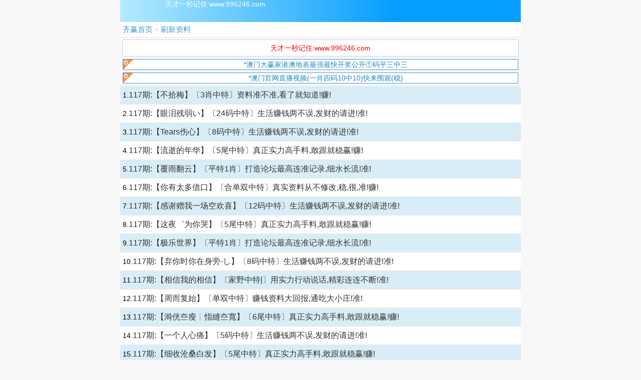

--- FILE ---
content_type: text/html; charset=utf-8
request_url: https://66992.top/tm_list.aspx?id=125
body_size: 1971
content:
<!DOCTYPE html>
<html>
<head>
    <meta name="viewport" content="width=device-width, initial-scale=1, minimum-scale=1, maximum-scale=1, user-scalable=no">
    <meta http-equiv="Content-Type" content="text/html; charset=utf-8" />
    <meta name="keywords" content="天下彩(996246.com)每期图文资讯,天下彩,天空彩票,旺角彩,二四六资料,246资料,天天好彩,惠泽彩,福彩网,综合挂牌,跑狗玄机图,解挂图,最快开奖直播,开奖记录,综合资料,幸运彩图,权威资料!">
    <meta name="description" content="天下彩(996246.com)每期图文资讯,天下彩,天空彩票,旺角彩,二四六资料,246资料,天天好彩,惠泽彩,福彩网,综合挂牌,跑狗玄机图,解挂图,最快开奖直播,开奖记录,综合资料,幸运彩图,权威资料!">
    <meta http-equiv="Pragma" content="no-cache">
    <meta http-equiv="Cache-Control" content="no-cache">
    <meta http-equiv="Expires" content="0">
    <title>【高手贴料】-齐赢网(996246.com)天下彩图文资讯,更多赢彩天下,旺角彩,二四六好彩,246zl,天空彩,每期图文资讯!</title>
    <link rel="stylesheet" href="/css/www/listall.css" />
    <script src="/js/jquery-1.11.2.min.js"></script>
    <script src="/js/common.js"></script>
</head>
<body class="category" style="max-width: 800px;margin: 0 auto;">

    <header class="tmemu head">
        <a class="nav-logo9" href="/"></a>天才一秒记住:www.996246.com
    </header>

    <div class="nav-dh ">
        <a href="/">齐赢首页</a> > <a href="javascript:location.reload();">刷新资料</a><i class='iconfont icon-shoucang3 collect' style='font-size: 20px;right: 15px;color: red;top: 4px;position: absolute;'></i>
    </div>

    <div class="div66"><font style="color:red">天才一秒记住:www.996246.com</font></div>


    <!--广告-->
    <a rel="nofollow" class="showpic" href="https://qewwly.lawrencealways.com/css/107733.html#tlw">*澳门大赢家港澳地表最强最快开奖公开①码平三中三</a>
    <a rel="nofollow" class="showpic" href="http://4.fxw123fxw10.xyz/#246">*澳门官网直播视频(一肖四码10中10)快来围观(稳)</a>

    <section class="ziliao-list">
        <ul id="ziliao">
            <li>1.<a href='tm_article.aspx?id=1817431&p=1&lid=125&Curl='>117期:【不拾梅】〔3肖中特〕资料准不准,看了就知道!赚!</a></li><li>2.<a href='tm_article.aspx?id=1817432&p=1&lid=125&Curl='>117期:【眼泪残弱い】〔24码中特〕生活赚钱两不误,发财的请进!准!</a></li><li>3.<a href='tm_article.aspx?id=1817433&p=1&lid=125&Curl='>117期:【Tears伤心】〔8码中特〕生活赚钱两不误,发财的请进!准!</a></li><li>4.<a href='tm_article.aspx?id=1817434&p=1&lid=125&Curl='>117期:【流逝的年华】〔5尾中特〕真正实力高手料,敢跟就稳赢!赚!</a></li><li>5.<a href='tm_article.aspx?id=1817435&p=1&lid=125&Curl='>117期:【覆雨翻云】〔平特1肖〕打造论坛最高连准记录,细水长流!准!</a></li><li>6.<a href='tm_article.aspx?id=1817436&p=1&lid=125&Curl='>117期:【你有太多借口】〔合单双中特〕真实资料从不修改,稳,很,准!赚!</a></li><li>7.<a href='tm_article.aspx?id=1817437&p=1&lid=125&Curl='>117期:【感谢赠我一场空欢喜】〔12码中特〕生活赚钱两不误,发财的请进!准!</a></li><li>8.<a href='tm_article.aspx?id=1817438&p=1&lid=125&Curl='>117期:【这夜゛为你哭】〔5尾中特〕真正实力高手料,敢跟就稳赢!赚!</a></li><li>9.<a href='tm_article.aspx?id=1817439&p=1&lid=125&Curl='>117期:【极乐世界】〔平特1肖〕打造论坛最高连准记录,细水长流!准!</a></li><li>10.<a href='tm_article.aspx?id=1817440&p=1&lid=125&Curl='>117期:【弃你时你在身旁-し】〔8码中特〕生活赚钱两不误,发财的请进!准!</a></li><li>11.<a href='tm_article.aspx?id=1817441&p=1&lid=125&Curl='>117期:【相信我的相信】〔家野中特|〕用实力行动说话,精彩连连不断!准!</a></li><li>12.<a href='tm_article.aspx?id=1817442&p=1&lid=125&Curl='>117期:【周而复始】〔单双中特〕赚钱资料大回报,通吃大小庄!准!</a></li><li>13.<a href='tm_article.aspx?id=1817443&p=1&lid=125&Curl='>117期:【溡侊夳瘦┊恉縫夳寬】〔6尾中特〕真正实力高手料,敢跟就稳赢!赚!</a></li><li>14.<a href='tm_article.aspx?id=1817444&p=1&lid=125&Curl='>117期:【一个人心痛】〔5码中特〕生活赚钱两不误,发财的请进!准!</a></li><li>15.<a href='tm_article.aspx?id=1817445&p=1&lid=125&Curl='>117期:【细收沧桑白发】〔5尾中特〕真正实力高手料,敢跟就稳赢!赚!</a></li><a href="tm_list.aspx?id=125&Curl=&page=2">[下页]</a><br/>共有40篇文章,当前1/3页<br/>
        </ul>
    </section>

    <!--广告-->
    <a rel="nofollow" class="showpic" href="https://mbm966001.com:9966/aj514.html">*[彩集团官网]港澳六合99倍注册送29元十年信誉保障</a>
    <a rel="nofollow" class="showpic" href="https://1325603.com/8hhkkc.html">*[1325彩票网]六合99倍赛车9.99倍送25-8888元</a>



    <div class="nav-dh ">
        <a href="/">返回网站首页</a>
    </div>


    <div class="footer">
        记好网址：996246.com <a href="ext:add_favorite"><b>收藏书签</b></a><br>
        本站由:<b>
            九九四四天下彩资料,资料大全<br>
            天下彩玄机图,齐赢免费资料,996246.com
        </b><br>
        承诺九九四四齐赢网每期文字资料最准最快<br>
    </div>

</body>
</html>

--- FILE ---
content_type: text/css
request_url: https://66992.top/css/www/listall.css
body_size: 18045
content:
.clear, .overflow {
    overflow: hidden
}

address, blockquote, body, dd, dl, dt, fieldset, form, h1, h2, h3, h4, h5, h6, html, input, legend, li, ol, p, pre, td, textarea, th, ul {
    margin: 0;
    padding: 0
}

html {
    font-size: 100px
}

.clear, .clearfix:after {
    clear: both;
    height: 0;
    font-size: 0
}

address, cite, em, i {
    font-style: normal
}

table {
    border-collapse: collapse;
    border-spacing: 0
}

fieldset, hr, iframe, img {
    border: 0
}

img {
    display: inline-block;
    border: none;
    vertical-align: middle;
    max-width: 100%
}

a, del, ins {
    text-decoration: none;
    color: #606060
}

li {
    list-style: none
}

body, input, select, textarea {
    font-family: "Open Sans",Arial,"Hiragino Sans GB","Microsoft YaHei",STHeiti,"WenQuanYi Micro Hei",SimSun,sans-serif;
    color: #050102
}

body {
    background-color: #f8f8f8;
    min-width: 320px
}

input[type=button], input[type=email], input[type=number], input[type=password], input[type=reset], input[type=search], input[type=submit], input[type=tel], input[type=text] {
    border: none;
    background: 0 0;
    outline: 0
}

.clearfix:after {
    content: ".";
    display: block;
    visibility: hidden
}

#wsjfdj, .clearfix:after, .icon-list ul, .nav-dh, .tk-show-title {
    overflow: hidden
}

.nav-dh, body {
    font-size: .14rem
}

.con-title, .nb, .rq-tnum, .wkjconpdd, .wsmnav, .wtcdt, .wtdtzr, .wxuanze {
    font-weight: 700
}

.allziliao li a, .icon-list a, .icon-list ul li, .list-box-free li, .list-box-friend li, .list-box-hktk li, .list-box-tuku li, .wnav ul li, .wtk-nav li {
    box-sizing: border-box
}

.con-img, .con-list ul li, .con-title {
    text-align: center
}

.nav-dh a, .smemu, .tmemu, .wnav ul li, .wnav ul li img {
    position: relative
}

.con-img img, .content p img, .tk-show-img img, table {
    max-width: 100%
}

.head, header {
    color: #fff;
    background: -webkit-gradient(linear,right top,left top,color-stop(32%,#069eff),to(#b3eaff));
    background: -webkit-linear-gradient(right,#069eff 32%,#b3eaff 100%);
    background: -o-linear-gradient(right,#069eff 32%,#b3eaff 100%);
    background: linear-gradient(to left,#069eff 32%,#b3eaff 100%);
}

.tmemu {
    height: 44px;
    padding-left: 90px
}

.nav-dh {
    position: relative;
    padding: .05rem;
    height: .2rem;
    line-height: .2rem;
    white-space: nowrap;
    background: #fff;
    border-bottom: 1px solid #e6e6e6;
    color: #ccc
}

    .nav-dh a {
        display: inline-block;
        color: #4195db;
        font-size: .17rem
    }

.con-title {
    font-size: .14rem;
    padding: .08rem .1rem;
    line-height: .2rem;
    border-bottom: 1px dotted #e6e6e6
}

.con-body {
    padding: .1rem;
    font-size: .14rem
}

.con-img {
    padding: .1rem 0;
    color: red
}

.wnav dl, .wnav dl dt a {
    color: #4195db
}

.con-list ul li {
    width: 50%;
    float: left;
    line-height: .4rem
}

.wnav dl, .wnav ul li {
    line-height: .3rem;
    text-align: center
}

.con-list ul li a {
    display: block;
    margin: .05rem;
    font-size: .16rem;
    border: .01rem solid #E6E6E6;
    background: #fff
}

#now-open, .con-list ul {
    margin-top: 5px
}

.wnav ul li, .wnav ul li a {
    font-size: .14rem
}

.wnav ul {
    width: 100%;
    height: .3rem;
    border-bottom: 1px solid #E2E2E2
}

    .wnav ul li img {
        float: right;
        margin-top: .2rem;
        width: .1rem;
        height: .1rem
    }

    .wnav ul li {
        float: left;
        width: 20%;
        height: .3rem;
        border-right: 1px solid #E2E2E2
    }

.wnavlist {
    /*background: url(../images/p-down.png) right 5% center no-repeat;*/
    background-size: .1rem 20%
}

.wnavsel {
    /*background: url(../images/p-up.png) right 5% center no-repeat;*/
    background-size: 12px
}

.zkxiaoshi {
    visibility: hidden
}

.wnav dl {
    font-size: .16rem
}

    .wnav dl dt {
        width: 25%;
        float: left
    }

.nav-ps {
    font-size: .12rem;
    padding: .03rem;
    color: #ad3a37;
    background: #FCC;
    text-align: center
}

.nav-ps-title, .sm-l {
    font-size: .14rem;
    font-weight: 700
}

.nav-ps-title {
    text-align: center;
    padding: .08rem .1rem;
    line-height: .2rem
}

.iselect-list, .sm-l, .sm-r {
    line-height: .3rem
}

#navts, .curdt {
    color: red
}

.bblue {
    background-color: #39b8f2
}

.bred {
    background-color: #fc3343
}

.bgreen {
    background-color: green
}

.smemu {
    min-height: .3rem;
    z-index: 888888;
    padding: .05rem 0;
    background: #fff
}

.sm-r {
    position: absolute;
    top: .05rem;
    right: 0;
    height: .3rem
}

.openlist, .tk-show-title, .wi-kj {
    position: relative
}

.sm-l {
    padding-left: .05rem;
    color: #4195db
}

.iselect, .iselect-close, .tianjia {
    display: inline-block;
    margin-right: .1rem;
    width: 1rem;
    font-size: .13rem;
    vertical-align: top;
    border-radius: .03rem;
    color: #fff;
    line-height: .3rem;
    text-align: center;
    position: relative
}

.iselect {
    /*background: url(../images/bt-1.png) right 50% no-repeat #4195db*/
}

.iselect-close, .tianjia {
    /*background: url(../images/bt-2.png) right 50% no-repeat #4195db*/
}

.iselect-list {
    margin-top: .05rem;
    font-size: .14rem;
    text-align: center
}

    .iselect-list li {
        width: 25%;
        float: left
    }

    .iselect-list span {
        display: block
    }

    .iselect-list a {
        font-size: .16rem;
        color: #4195db
    }

    .iselect-list .cur a {
        color: red
    }

.wkjcont ul {
    width: 100%;
    border-top: 1px solid #e2e2e2
}

    .wkjcont ul li {
        width: 100%;
        height: .5rem;
        border-bottom: 1px solid #e2e2e2;
        padding-top: .1rem;
        padding-bottom: .1rem
    }

.wkj-model, .wkj-xx ul {
    border-bottom: 1px solid #E2E2E2;
    border-top: 1px solid #E2E2E2
}

.wkjconl {
    float: left;
    margin-left: .05rem;
    width: 20%
}

.wkjconlp1 {
    font-size: .12rem;
    color: #999
}

.wkjconpdd {
    color: #4195db;
    font-size: .16rem
}

.wkjconr {
    float: right;
    font-size: .16rem;
    width: 75%
}

.wi-kj-cont, .wkj-model, .wkj-xx {
    width: 100%
}

.wi-kj {
    font-size: .14rem;
    margin: .1rem
}

    .wi-kj em, .wi-kj-next em {
        color: red
    }

    .wi-kj p {
        display: inline-block;
        float: right
    }

.wkj-model {
    margin: .1rem 0
}

.wkj-xx ul li {
    border: 0;
    font-size: .14rem;
    width: 30%;
    float: left;
    margin-left: .1rem;
    color: #ccc;
    height: .3rem
}

    .wkj-xx ul li span {
        color: #4195db
    }

.openlist {
    margin-top: .1rem
}

    .openlist ul, .wi-kj-cont ul, .wkjconr ul {
        border: 0
    }

        .wi-kj-cont ul li {
            height: .9rem
        }

        .openlist ul li, .wi-kj-cont ul li, .wkjconr ul li {
            float: left;
            width: 11%;
            color: #999;
            padding: .005rem;
            line-height: .33rem;
            margin-right: .002rem;
            font-size: .12rem;
            border: 0
        }

            .openlist ul li i, .wi-kj-cont ul li i, .wkjconr ul li i {
                display: block;
                font-size: .14rem;
                margin-left: .15rem
            }

            .openlist ul li p, .wi-kj-cont ul li p, .wkjconr ul li p {
                width: .22rem;
                height: .24rem;
                color: #000;
                text-align: center;
                border-radius: 50%;
                margin-left: .1rem
            }

#wkjjh {
    color: #999;
    font-size: .4rem;
    margin-top: .05rem
}

.xiaoshi {
    display: none
}

.xianshi {
    display: block
}

.nb, .tk-show-item li {
    display: inline-block
}

.wtk-nav li {
    float: left;
    width: 20%;
    height: .5rem;
    line-height: .5rem;
    text-align: center;
    font-size: .2rem;
    border: 1px solid #E2E2E2;
    border-left: 0
}

.wxuanze {
    background: #4195db;
    color: #fff
}

.wtk-nav {
    width: 100%;
    height: .3rem;
    margin-top: .2rem
}

.wtk-connav {
    width: 100%;
    height: .6rem;
    font-size: .16rem;
    line-height: .6rem;
    text-indent: .2rem
}

    .wtk-connav a {
        text-decoration: none;
        float: right;
        padding-right: .16rem
    }

.wgs-conlist li p, .wtk-conli li p {
    float: left;
    font-size: .12rem
}

.wgs-conlist li, .wtk-conli li {
    width: 100%;
    height: .4rem;
    border-top: 1px solid #e2e2e2;
    line-height: .4rem;
    text-indent: .2rem
}

    .wtk-conli li p {
        width: 45%
    }

.wtk-conlichange li:nth-child(even) {
    background-color: #b0d0fc
}

.wtk-conter {
    margin-top: .2rem;
    background-color: #fff
}

.wtcol {
    background-color: #f4f4f4;
    width: 100%;
    height: .2rem
}

#main {
    font-size: .2rem;
    width: 100%;
    height: 5rem
}

.tmcont ul li, .wgsdd ul li:nth-child(even), .wgsdd ul li:nth-child(odd) {
    border-right: 1px solid #005F3C;
    line-height: .4rem;
    font-size: .12rem;
    float: left;
    text-align: center
}

.tmcont ul, .tmcont ul li, .wgsdd ul, .wgsdd ul li:nth-child(even), .wgsdd ul li:nth-child(odd) {
    height: .4rem;
    box-sizing: border-box
}

.tmcont ul, .wgsdd ul {
    width: 100%;
    border-bottom: 1px solid #005F3C;
    border-left: 1px solid #005F3C
}

    .tmcont ul li {
        width: 25%
    }

    .wgsdd ul li:nth-child(odd) {
        width: 30%
    }

    .wgsdd ul li:nth-child(even) {
        width: 20%
    }

.tmcontdd {
    background-color: #009A61;
    color: #fff
}

.wsmnav {
    padding-left: 5px;
    font-size: .16rem;
    color: #00f;
    line-height: 30px
}

.wtk-show {
    background-color: #111
}

.tk-show-title {
    width: 100%;
    height: .8rem;
    line-height: .4rem
}

.tk-show-item {
    position: absolute;
    top: .2rem;
    left: 0;
    height: .8rem;
    white-space: nowrap;
    font-size: 0
}

    .tk-show-item li, .wtk-memu p {
        font-size: .14rem;
        width: .8rem;
        border-radius: 5px
    }

    .tk-show-item li {
        background: #333;
        color: #ccc;
        height: .4rem;
        margin: 0 .03rem;
        text-align: center
    }

.tk-show-img {
    margin: .11rem 0;
    text-align: center;
    position: relative
}

.tk-show-item .cur {
    background: #C71C60;
    color: #fff
}

.wtk-memu {
    position: relative;
    height: .44rem;
    padding-left: 1.3rem;
    text-align: right
}

    .footer, .wtcdt, .wtdtzr, .wtk-memu p {
        text-align: center
    }

    .wtk-memu p {
        height: .3rem;
        line-height: .3rem;
        margin: 0 .03rem;
        background-color: #AD3A37;
        color: #fff;
        float: right
    }

#wsjfdj, .wsjfdjout {
    width: 100%;
    height: 100%
}

.wsjfdjout {
    position: fixed;
    z-index: 2000;
    top: 0;
    left: 0;
    background: #222
}

.wsjfdjdt, .wtcdt {
    z-index: 99999;
    bottom: .1rem;
    background: #000
}

#wsjfdj {
    position: relative
}

.wsjfdjout .wsjfdjdt2 img {
    width: 15rem;
    height: 15rem;
    position: relative
}

#mask, .nav-logo, .wsjfdjdt, .wtcdt, .wtdtzr {
    position: absolute
}

.wsjfdjout .wsjfdjdt2 {
    position: absolute;
    top: 0;
    left: 0;
    width: 5rem;
    height: 5rem;
    border: 1px solid red
}

#mask {
    width: .2rem;
    height: .4rem;
    background-color: #000;
    opacity: .2;
    left: 0;
    top: 0
}

.wsjfdjdt {
    width: 1rem;
    height: .5rem;
    left: .1rem;
    border: 1px solid red
}

.loader, .nav-logo, .wtdtzr {
    left: 0;
    top: 0
}

.wsjfdjdt img {
    float: left;
    width: 100%;
    height: 100%
}

.wtcdt {
    width: .3rem;
    height: .2rem;
    font-size: .12rem;
    right: .1rem;
    color: #fff;
    padding: .1rem .15rem;
    border-radius: 5px;
    border: 1px solid red
}

.wtdtzr {
    width: 100%;
    height: 100%;
    font-size: .2rem;
    z-index: 4000;
    color: #fff;
    background: #222
}

    .wtdtzr p {
        margin-top: 45%
    }

.footer {
    padding: .1rem;
    color: #8d8d8e;
    font-size: .13rem;
    margin-top: .1rem
}

.form input, .form label {
    font-size: .14rem;
    line-height: .3rem
}

.footer b {
    color: #4195db
}

.wcolor p a {
    color: #fff
}

.wdllogo {
    width: 2rem;
    height: 2rem;
    margin: .5rem auto 0
}

    .wdllogo img, .wdlyhm {
        margin: 0 auto
    }

    .wdllogo img {
        width: 100%;
        height: 100%
    }

.form {
    padding-top: .2rem
}

    .form input, .form label, .form li {
        float: left
    }

#wlogin, #wlogin div {
    float: right
}

.form li {
    height: .3rem;
    padding-bottom: .3rem;
    width: 100%
}

.form label {
    height: .3rem;
    padding-right: .2rem;
    text-align: right;
    width: 25%
}

#wlogin div p, #wlogin span, .list-page, .list-page a, .nb, .rq-memu, .rq-nextq, .rq-show .lnb, .rq-show .ltxt, .rq-show-time .stime, .rq-table, .wforsub, footer {
    text-align: center
}

.form input {
    border: 1px solid #ccc;
    height: .3rem;
    padding: .07rem 0 .07rem .12rem;
    width: 60%
}

#wlogin div p, #wlogin span {
    border-radius: .05rem;
    height: .3rem;
    line-height: .3rem
}

.submit {
    width: 1.2rem
}

    .submit:disabled {
        background: #ccc;
        color: #666;
        cursor: not-allowed
    }

#wlogin div p a, .wforsub {
    color: #fff
}

#wlogin {
    width: 80%;
    margin: .3rem auto;
    padding-right: .3rem
}

    #wlogin span {
        font-size: .16rem
    }

    #wlogin div p {
        width: .6rem;
        color: #fff;
        font-size: .14rem
    }

        #wlogin div p:nth-child(1) {
            cursor: pointer;
            background-color: #f08200;
            float: left;
            margin-right: .1rem
        }

        #wlogin div p:nth-child(2) {
            cursor: pointer;
            background-color: #498e3d;
            float: right
        }

.wforsub {
    margin: 0 auto;
    font-size: .2rem;
    height: .3rem;
    line-height: .3rem;
    padding: .07rem 0 .07rem .12rem;
    width: 60%;
    background-color: #EA5B0C
}

footer {
    padding: .1rem;
    color: #8d8d8e;
    font-size: .13rem
}

    footer b {
        color: green
    }

.ziliao-list ul li:nth-child(odd) {
    background: #FFF
}

.nav-logo {
    width: 200px;
    height: 44px;
    background: url(logo.png) left top no-repeat;
    background-size: 200px 39px;
    margin-top: 2px;
    margin-left: 5px;
}

.gotop, .loader {
    position: fixed
}

.bb {
    /*background: url(../images/bs.png) no-repeat*/
}

.gb {
    /*background: url(../images/bs.png) -.23rem 0 no-repeat*/
}

.rb {
    /*background: url(../images/bs.png) -.46rem 0 no-repeat*/
}

.nb {
    width: .23rem;
    height: .23rem;
    color: #000;
    font-size: .11rem;
    background-size: .92rem;
    text-indent: -.03rem;
    line-height: .2rem
}

.gotop {
    width: .3rem;
    height: .3rem;
    right: 3%;
    bottom: 14%;
    z-index: 100;
    display: none;
    /*background: url(../images/top.png) 50% no-repeat;*/
    background-size: .3rem
}

.loader {
    width: 100%;
    height: 100%;
    z-index: 9999;
    /*background: url(../images/load.gif) 50% 50% no-repeat #f9f9f9*/
}

.rq-box, .rq-memu, .rq-show, .rq-table .rq-day {
    position: relative
}

.list-page {
    clear: both;
    width: 100%;
    padding: 10px 0
}

    .list-page a {
        padding: 5px;
        display: inline-block;
        border: 1px solid #CCC;
        border-radius: 10px;
        margin-right: 5px;
        min-width: 20px;
        font-size: 14px;
        margin-bottom: 5px;
        background-color: #fff
    }

.rq-box, table {
    font-size: .14rem
}

.list-page .this-page {
    color: #fff;
    background-color: #4195db
}

table {
    background-color: transparent;
    border-collapse: collapse;
    border-spacing: 0
}

.rq-box {
    margin: 5px
}

.rq-table {
    margin: 0;
    background: #fff;
    border: 0;
    width: 100%
}

    .rq-table td {
        border: 0
    }

    .rq-table .rq-day {
        border: 1px solid #D6D6D6;
        padding: 0
    }

.rq-tnum {
    line-height: 30px;
    display: block;
    width: 30px;
    height: 30px;
    margin: 0 auto;
    background-size: 30px
}

.icon-list a, .kj-history, .rq-show-left, .rq-show-time .stime {
    display: inline-block
}

.rq-tdnum {
    height: 18px;
    line-height: 18px;
    font-size: 12px;
    color: #aaa
}

.rq-memu {
    background: #005F3C;
    color: #e3e3e3;
    line-height: 40px;
    height: 40px
}

.ji, .rq-select, .rq-show, .rq-show .ltxt, .yi {
    color: #fff
}

.rq-select {
    background: #4195db;
    border: 0;
    font-size: .16rem
}

.icon-list, .kj {
    border-bottom: .01rem solid #E6E6E6
}

.rq-show {
    background: #60AFFF;
    padding: 10px 10px 10px 150px;
    height: 204px
}

.rq-show-left {
    width: 130px;
    position: absolute;
    top: 10px;
    left: 10px;
    border-right: 2px solid #94c9ff;
    height: 204px
}

.rq-show .lnb {
    width: 75px;
    height: 75px;
    line-height: 75px;
    font-weight: 400;
    font-size: 52px;
    margin: 5px auto;
    border-radius: 3px;
    background: #FB0;
    color: #fff;
    box-shadow: 1px 2px 5px rgba(0,0,0,.1),-1px 2px 5px rgba(0,0,0,.1)
}

.rq-nextq, .rq-show-time .stime {
    margin-top: 10px
}

.rq-show .rtxt {
    position: relative;
    line-height: 18px;
    padding-left: 20px;
    margin-bottom: 5px
}

.ji, .tj-line-bg, .yi {
    position: absolute;
    left: 0
}

.ji, .yi {
    font-style: normal;
    padding: 1px;
    background: red;
    margin-right: 3px;
    top: 0
}

.ji {
    background: #4195db
}

.rq-nextq {
    padding-top: 5px;
    border-top: 2px solid #94c9ff
}

    .rq-nextq .ntxt {
        color: green
    }

.rq-show-time .stime {
    font-style: normal;
    width: 20px;
    height: 20px;
    line-height: 20px;
    background: #4195db;
    border-radius: 5px;
    font-size: .14rem;
    color: #fff
}

.rq-show-time .md {
    font-style: normal;
    font-weight: 700;
    margin: 0 3px
}

.tj-line-box {
    color: #ccc;
    margin: 10px 0;
    padding: 3px 10px 3px 3px
}

.tj-line {
    position: relative;
    height: 30px;
    line-height: 30px
}

.tj-line-bg {
    top: 3px;
    height: 24px;
    line-height: 24px;
    width: 24px;
    background: #7CB5EC;
    z-index: 100;
    border-radius: 10px;
    text-align: right
}

.allziliao ul li, .icon-list ul li, .kj-num ul li, .kj-num ul li i, .list-box-free li, .list-box-friend li, .list-box-hktk, .pro-left, .showpic, .tj-line-nbs, .tj-line-num, .toggle-nav, h2 {
    text-align: center
}

.allziliao li a, .icon-list, .kj, .list-box {
    background-color: #fff
}

.tj-line-nbs, .tj-line-num {
    position: absolute;
    z-index: 200
}

.tj-line-bg .ln {
    margin-right: 5px;
    color: #000
}

.tj-line-nbs {
    top: 4px;
    left: 1px;
    height: 23px;
    line-height: 23px;
    padding: 0 5px;
    border-radius: 10px;
    background: #fff;
    color: #333
}

.tj-line-num {
    top: 3px;
    right: 5px;
    height: 24px;
    line-height: 24px
}

.fl {
    float: left
}

.fr {
    float: right
}

.icon-list {
    width: 100%;
    border-bottom: 1px solid #e6e6e6
}

.ziliao-list ul li, h2 {
    border-bottom: .01rem solid #E6E6E6
}

.icon-list ul {
    height: 100%;
    width: 100%
}

    .icon-list ul li {
        width: 25%;
        float: left;
        height: .75rem;
        font-size: .15rem;
        position: relative
    }

.kj-history {
    /*background: url(../images/p-right.png) 100% no-repeat;*/
    position: absolute;
    top: 10px;
    right: 1px;
    background-size: 10px;
    width: 6%;
    height: 30px
}

.icon-list a {
    width: 100%;
    padding-top: 52px
}

.toggle-nav {
    width: 100%;
    height: 20px
}

.toggle-nav-down, .toggle-nav-up {
    width: 22px;
    height: 20px;
    display: inline-block
}

.toggle-nav-down {
    /*background: url(../images/p-down.png) 50% no-repeat*/
}

.toggle-nav-up {
    /*background: url(../images/p-up.png) 50% no-repeat*/
}

.kj, .kj-num {
    margin-top: .1rem
}

.icon-list li a .icon-icon {
    background-size: 36px;
    font-size: .4rem;
    color: #005f3c;
    width: 36px;
    height: 36px;
    display: block;
    position: absolute;
    top: 10px;
    left: 50%;
    margin-left: -18px
}

.icon-txt {
    width: 100%;
    height: 20px;
    color: #000
}

.kj {
    padding: 10px;
    border-top: .01rem solid #E6E6E6
}

.clearfix:after {
    content: '';
    display: block;
    height: 0;
    clear: both
}

.kj-num ul li {
    width: 11%;
    float: left;
    color: #999;
    padding: .005rem;
    line-height: .33rem;
    margin-right: .002rem;
    font-size: .12rem
}

    .kj-num ul li span {
        display: block;
        width: .24rem;
        height: .24rem;
        color: #fff;
        border-radius: 50%;
        line-height: .24rem;
        margin-left: 45%;
        margin-bottom: .05rem
    }

.list-box-free li a, .list-box-hktk li a {
    color: #000;
    width: 100%
}

.list-box-free {
    width: 100%;
    height: 6.7rem
}

.list-box-hktk {
    border-top: 1px solid #E6E6E6;
    width: 100%;
    height: 65px
}

.kj-num ul li i {
    font-size: .14rem;
    margin-left: .1rem
}

.next-kj {
    border-top: 1px solid #c6c6c6;
    padding-top: 10px;
    margin-top: 10px;
    font-size: 12px;
    padding-left: 25px
}

.list-box {
    padding: .1rem .1rem .05rem;
    margin-top: .1rem
}

.list-box-free, .list-box-tuku {
    border-top: 1px solid #E6E6E6
}

.list-box-title {
    padding-left: .2rem
}

.list-box-tittle {
    height: .3rem;
    font-size: .15rem;
    font-weight: 700;
    padding-left: 25px
}

    .list-box-tittle span {
        height: .3rem;
        font-size: .14rem;
        font-weight: 400
    }

.list-box-free li, .list-box-hktk li {
    border-bottom: 1px solid #E6E6E6;
    width: 25%;
    float: left;
    font-size: .15rem;
    position: relative;
    line-height: .31rem
}

.list-box-tuku li {
    width: 32.3%
}

.allziliao li a, .next-con {
    border: .01rem solid #E6E6E6
}

.allziliao ul li {
    width: 50%;
    line-height: .4rem;
    float: left
}

.allziliao li a {
    color: #000;
    margin: .05rem;
    display: block
}

.img-con {
    display: inline-block;
    width: 1rem;
    height: 1rem;
    margin-top: .1rem
}

.rq-memu-left, .rq-memu-right {
    position: absolute;
    top: 0;
    width: 40px;
    height: 40px
}

.third-con {
    margin: .1rem;
    font-size: .14rem
}

    .third-con span {
        color: #005F3C
    }

/*.rq-cur-n {
    background: url(../icon/rq-cur-n.png) center no-repeat;
    background-size: 30px
}

.rq-cur-g {
    background: url(../icon/rq-cur-g.png) center no-repeat;
    background-size: 30px
}

.rq-kjday {
    background: url(../icon/rq-num-bg.png) center no-repeat;
    background-size: 30px
}

.rq-memu-left {
    left: 0;
    background: url(../images/bt-6.png) 4px 4px no-repeat
}

.rq-memu-right {
    right: 0;
    background: url(../images/bt-5.png) 2px 4px no-repeat
}*/

.ziliao-list ul li {
    display: block;
    line-height: .2rem;
    padding: .08rem .05rem;
    background-color: #fff
}

.content, .content ul li, .next-con, h2 {
    padding: .1rem
}

.ziliao-list ul li a {
    text-decoration: none;
    color: #333;
    font-size: .14rem
}

h2 {
    font-size: .16rem
}

.content {
    margin-top: .2rem
}

    .content p img {
        display: block;
        margin: 0 auto
    }

    .content p {
        margin-top: .1rem
    }

.next-con {
    background-color: #fff
}

    .next-con span {
        color: green
    }

.pro-2017 {
    padding: .1rem .05rem;
    color: #00f;
    font-weight: 700
}

.sx-12 > p {
    background-color: #4195db;
    padding: .05rem .1rem;
    color: #fff
}

.pro-bs > span, .pro-hds > span, .pro-left {
    display: block;
    background-color: #c71c60;
    color: #fff;
    border-radius: .1rem;
    width: .4rem
}

#now-open, #adlink p, .link li, .list-box-friend li {
    display: inline-block
}

.pro-box {
    padding: .08rem .05rem
}

.pro-left {
    float: left;
    height: .24rem;
    font-size: .14rem;
    line-height: .24rem
}

.pro-bs > span, .pro-hds > span {
    font-size: .16rem;
    text-align: center
}

.pro-bs {
    height: .48rem;
    width: .4rem;
    float: left
}

    .pro-bs > span {
        height: .24rem
    }

.pro-hds {
    height: .5rem;
    width: .4rem;
    float: left
}

    .pro-hds > span {
        height: .24rem
    }

.con-last {
    padding: .1rem;
    font-size: 14px
}

.list-box-friend li {
    width: 32%;
    line-height: .4rem;
    border-top: .01rem solid #E6E6E6;
    height: .4rem;
    overflow: hidden;
    white-space: nowrap
}

    .list-box-friend li a {
        color: #000
    }

#adlink, #adlink p a {
    color: #fff
}

/*.online-open {
    background: url(../images/online-open.png) no-repeat
}

.open-date {
    background: url(../images/open-date.png) no-repeat
}

.shengxiao {
    background: url(../images/shengxiao.png) no-repeat
}

.talk {
    background: url(../images/talk.png) no-repeat
}

.yilou {
    background: url(../images/yilou.png) no-repeat
}

.tongji {
    background: url(../images/tongji.png) no-repeat
}

.zoushi {
    background: url(../images/zoushi.png) no-repeat
}

.allyear-data {
    background: url(../images/allyear-data.png) no-repeat
}

.color-pic {
    background: url(../images/color-pic.png) no-repeat
}

.black-pic {
    background: url(../images/black-pic.png) no-repeat
}

.guapai {
    background: url(../images/guapai.png) no-repeat
}

.jiegua {
    background: url(../images/jiegua.png) no-repeat
}

.gongshi {
    background: url(../images/originpost.png) no-repeat
}

.index-tuku {
    background: url(../images/i-tk.png) no-repeat;
    background-size: 20px
}

.index-ziliao {
    background: url(../images/i-zl.png) no-repeat;
    background-size: 20px
}

.index-kj {
    background: url(../images/time.png) 5px 10px no-repeat;
    background-size: 15px
}*/

@keyframes up {
    0% {
        height: 155px
    }

    100% {
        height: 75px
    }
}

@-webkit-keyframes up {
    0% {
        height: 155px
    }

    100% {
        height: 75px
    }
}

@-moz-keyframes up {
    0% {
        height: 155px
    }

    100% {
        height: 75px
    }
}

@-ms-keyframes up {
    0% {
        height: 155px
    }

    100% {
        height: 75px
    }
}

@keyframes down {
    0% {
        height: 75px
    }

    100% {
        height: 155px
    }
}

@-webkit-keyframes down {
    0% {
        height: 75px
    }

    100% {
        height: 155px
    }
}

@-ms-keyframes down {
    0% {
        height: 75px
    }

    100% {
        height: 155px
    }
}

@-moz-keyframes down {
    0% {
        height: 75px
    }

    100% {
        height: 155px
    }
}

.moveUp {
    -webkit-animation-name: up;
    -webkit-animation-duration: .5s;
    -webkit-animation-iteration-count: 1;
    -webkit-animation-timing-function: ease-in-out;
    -webkit-animation-delay: 0;
    -webkit-animation-direction: alternate;
    -webkit-animation-fill-mode: forwards;
    -moz-animation-name: up;
    -moz-animation-duration: .5s;
    -moz-animation-iteration-count: 1;
    -moz-animation-timing-function: ease-in-out;
    -moz-animation-delay: 0;
    -moz-animation-direction: alternate;
    -moz-animation-fill-mode: forwards;
    -ms-animation-name: up;
    -ms-animation-duration: .5s;
    -ms-animation-iteration-count: 1;
    -ms-animation-timing-function: ease-in-out;
    -ms-animation-delay: 0;
    -ms-animation-direction: alternate;
    -ms-animation-fill-mode: forwards;
    animation-name: up;
    animation-duration: .5s;
    animation-iteration-count: 1;
    animation-timing-function: ease-in-out;
    animation-delay: 0;
    animation-direction: alternate;
    animation-fill-mode: forwards
}

.moveDown {
    -webkit-animation-name: down;
    -webkit-animation-duration: .5s;
    -webkit-animation-iteration-count: 1;
    -webkit-animation-timing-function: ease-in-out;
    -webkit-animation-delay: 0;
    -webkit-animation-direction: alternate;
    -webkit-animation-fill-mode: forwards;
    -moz-animation-name: down;
    -moz-animation-duration: .5s;
    -moz-animation-iteration-count: 1;
    -moz-animation-timing-function: ease-in-out;
    -moz-animation-delay: 0;
    -moz-animation-direction: alternate;
    -moz-animation-fill-mode: forwards;
    -ms-animation-name: down;
    -ms-animation-duration: .5s;
    -ms-animation-iteration-count: 1;
    -ms-animation-timing-function: ease-in-out;
    -ms-animation-delay: 0;
    -ms-animation-direction: alternate;
    -ms-animation-fill-mode: forwards;
    animation-name: down;
    animation-duration: .5s;
    animation-iteration-count: 1;
    animation-timing-function: ease-in-out;
    animation-delay: 0;
    animation-direction: alternate;
    animation-fill-mode: forwards
}

.details-content img {
    width: 90%;
    padding: 0 5%
}

@keyframes blink {
    0%,100% {
        opacity: 1
    }

    50% {
        opacity: 0
    }
}

@-webkit-keyframes blink {
    0%,100% {
        opacity: 1
    }

    50% {
        opacity: 0
    }
}

@-moz-keyframes blink {
    0%,100% {
        opacity: 1
    }

    50% {
        opacity: 0
    }
}

@-ms-keyframes blink {
    0%,100% {
        opacity: 1
    }

    50% {
        opacity: 0
    }
}

#now-open {
    opacity: 0;
    width: 5px;
    height: 5px;
    border-radius: 50%;
    background-color: red
}

.kj-new {
    margin-left: 5px
}

.opening {
    animation: blink .5s ease infinite;
    -webkit-animation: blink .5s ease infinite;
    -ms-animation: blink .5s ease infinite;
    -moz-animation: blink .5s ease infinite
}

.wb {
    /*background: url(../images/bs.png) -.69rem 0 no-repeat;*/
    background-size: .92rem
}

.addlinks {
    margin-bottom: .1rem
}

.showpic {
    font-size: 14px;
    color: #2088BB;
    border: 1px solid #4195DB;
    display: block;
    text-indent: 20px;
    line-height: 20px;
    background: url(add_sj.png) left top no-repeat #fff;
    background-size: 20px;
    margin: 5px .05rem
}

#adlink span {
    font-weight: 1000;
    margin: 0 .05rem
}

#adlink {
    width: 100%;
    background: #66B3FF;
    font-size: 0;
    height: .3rem;
    margin-bottom: .05rem
}

    #adlink p {
        width: 50%;
        display: inline-block;
        font-size: .14rem;
        height: .2rem;
        line-height: .3rem
    }

.link li {
    padding-right: .05rem;
    height: .15rem
}

    .link li:last-child {
        border: none
    }

.showpic-1 {
    text-align: center;
    font-size: 12px;
    color: #da5504;
    border: 1px solid #f7c2a0;
    display: block;
    margin-top: 5px;
    margin-bottom: 5px;
    text-indent: 20px;
    line-height: 30px;
    background: #fff url(add_sj.png) left top no-repeat;
    margin-left: .05rem;
    margin-right: .05rem;
    background-size: 20px;
}

.clear, .overflow {
    overflow: hidden
}

address, blockquote, body, dd, dl, dt, fieldset, form, h1, h2, h3, h4, h5, h6, html, input, legend, li, ol, p, pre, td, textarea, th, ul {
    margin: 0;
    padding: 0
}

html {
    font-size: 100px
}

.clear, .clearfix:after {
    clear: both;
    height: 0;
    font-size: 0
}

address, cite, em, i {
    font-style: normal
}

table {
    border-collapse: collapse;
    border-spacing: 0
}

fieldset, hr, iframe, img {
    border: 0
}

img {
    display: inline-block;
    border: none;
    vertical-align: middle;
    max-width: 100%
}

a, del, ins {
    text-decoration: none;
    color: #606060
}

li {
    list-style: none
}

body, input, select, textarea {
    font-family: "Open Sans",Arial,"Hiragino Sans GB","Microsoft YaHei",STHeiti,"WenQuanYi Micro Hei",SimSun,sans-serif;
    color: #050102
}

body {
    background-color: #f8f8f8;
    min-width: 320px
}

input[type=button], input[type=email], input[type=number], input[type=password], input[type=reset], input[type=search], input[type=submit], input[type=tel], input[type=text] {
    border: none;
    background: 0 0;
    outline: 0
}

.clearfix:after {
    content: ".";
    display: block;
    visibility: hidden
}

#wsjfdj, .clearfix:after, .icon-list ul, .nav-dh, .tk-show-title {
    overflow: hidden
}

.nav-dh, body {
    font-size: .14rem
}

.con-title, .nb, .rq-tnum, .wkjconpdd, .wsmnav, .wtcdt, .wtdtzr, .wxuanze {
    font-weight: 700
}

.allziliao li a, .icon-list a, .icon-list ul li, .list-box-free li, .list-box-friend li, .list-box-hktk li, .list-box-tuku li, .wnav ul li, .wtk-nav li {
    box-sizing: border-box
}

.con-img, .con-list ul li, .con-title {
    text-align: center
}

.nav-dh a, .smemu, .tmemu, .wnav ul li, .wnav ul li img {
    position: relative
}

.con-img img, .content p img, .tk-show-img img, table {
    max-width: 100%
}

.head, header {
    background-color: #4195db;
    color: #fff
}

.tmemu {
    height: 44px;
    padding-left: 90px
}

.nav-dh {
    padding: .05rem;
    height: .2rem;
    line-height: .2rem;
    white-space: nowrap;
    background: #fff;
    border-bottom: 1px solid #e6e6e6;
    color: #ccc
}

    .nav-dh a {
        display: inline-block;
        color: #4195db;
        font-size: .15rem
    }

.con-title {
    font-size: .14rem;
    padding: .08rem .1rem;
    line-height: .2rem;
    border-bottom: 1px dotted #e6e6e6
}

.con-body {
    padding: .1rem;
    font-size: .14rem
}

.con-img {
    padding: .1rem 0;
    color: red
}

.wnav dl, .wnav dl dt a {
    color: #4195db
}

.con-list ul li {
    width: 50%;
    float: left;
    line-height: .4rem
}

.wnav dl, .wnav ul li {
    line-height: .3rem;
    text-align: center
}

.con-list ul li a {
    display: block;
    margin: .05rem;
    font-size: .16rem;
    border: .01rem solid #E6E6E6;
    background: #fff
}

#now-open, .con-list ul {
    margin-top: 5px
}

.wnav ul li, .wnav ul li a {
    font-size: .14rem
}

.wnav ul {
    width: 100%;
    height: .3rem;
    border-bottom: 1px solid #E2E2E2
}

    .wnav ul li img {
        float: right;
        margin-top: .2rem;
        width: .1rem;
        height: .1rem
    }

    .wnav ul li {
        float: left;
        width: 20%;
        height: .3rem;
        border-right: 1px solid #E2E2E2
    }


.wnavsel {
    /* background: url(../img/p-up.png) right 5% center no-repeat;*/
    background-size: 12px
}

.zkxiaoshi {
    visibility: hidden
}

.wnav dl {
    font-size: .16rem
}

    .wnav dl dt {
        width: 25%;
        float: left
    }

.nav-ps {
    font-size: .12rem;
    padding: .03rem;
    color: #ad3a37;
    background: #FCC;
    text-align: center
}

.nav-ps-title, .sm-l {
    font-size: .14rem;
    font-weight: 700
}

.nav-ps-title {
    text-align: center;
    padding: .08rem .1rem;
    line-height: .2rem
}

.iselect-list, .sm-l, .sm-r {
    line-height: .3rem
}

#navts, .curdt {
    color: red
}

.bblue {
    background-color: #39b8f2
}

.bred {
    background-color: #fc3343
}

.bgreen {
    background-color: green
}

.smemu {
    min-height: .3rem;
    z-index: 888888;
    padding: .05rem 0;
    background: #fff
}

.sm-r {
    position: absolute;
    top: .05rem;
    right: 0;
    height: .3rem
}

.openlist, .tk-show-title, .wi-kj {
    position: relative
}

.sm-l {
    padding-left: .05rem;
    color: #4195db
}

.iselect, .iselect-close, .tianjia {
    display: inline-block;
    margin-right: .1rem;
    width: 1rem;
    font-size: .13rem;
    vertical-align: top;
    border-radius: .03rem;
    color: #fff;
    line-height: .3rem;
    text-align: center;
    position: relative
}

.iselect {
    /*background: url(../img/bt-1.png) right 50% no-repeat #4195db*/
}

.iselect-close, .tianjia {
    /*background: url(../img/bt-2.png) right 50% no-repeat #4195db*/
}

.iselect-list {
    margin-top: .05rem;
    font-size: .14rem;
    text-align: center
}

    .iselect-list li {
        width: 25%;
        float: left
    }

    .iselect-list span {
        display: block
    }

    .iselect-list a {
        font-size: .16rem;
        color: #4195db
    }

    .iselect-list .cur a {
        color: red
    }

.wkjcont ul {
    width: 100%;
    border-top: 1px solid #e2e2e2
}

    .wkjcont ul li {
        width: 100%;
        height: .5rem;
        border-bottom: 1px solid #e2e2e2;
        padding-top: .1rem;
        padding-bottom: .1rem
    }

.wkj-model, .wkj-xx ul {
    border-bottom: 1px solid #E2E2E2;
    border-top: 1px solid #E2E2E2
}

.wkjconl {
    float: left;
    margin-left: .05rem;
    width: 20%
}

.wkjconlp1 {
    font-size: .12rem;
    color: #999
}

.wkjconpdd {
    color: #4195db;
    font-size: .16rem
}

.wkjconr {
    float: right;
    font-size: .16rem;
    width: 75%
}

.wi-kj-cont, .wkj-model, .wkj-xx {
    width: 100%
}

.wi-kj {
    font-size: .14rem;
    margin: .1rem
}

    .wi-kj em, .wi-kj-next em {
        color: red
    }

    .wi-kj p {
        display: inline-block;
        float: right
    }

.wkj-model {
    margin: .1rem 0
}

.wkj-xx ul li {
    border: 0;
    font-size: .14rem;
    width: 30%;
    float: left;
    margin-left: .1rem;
    color: #ccc;
    height: .3rem
}

    .wkj-xx ul li span {
        color: #4195db
    }

.openlist {
    margin-top: .1rem
}

    .openlist ul, .wi-kj-cont ul, .wkjconr ul {
        border: 0
    }

        .wi-kj-cont ul li {
            height: .9rem
        }

        .openlist ul li, .wi-kj-cont ul li, .wkjconr ul li {
            float: left;
            width: 11%;
            color: #999;
            padding: .005rem;
            line-height: .33rem;
            margin-right: .002rem;
            font-size: .12rem;
            border: 0
        }

            .openlist ul li i, .wi-kj-cont ul li i, .wkjconr ul li i {
                display: block;
                font-size: .14rem;
                margin-left: .15rem
            }

            .openlist ul li p, .wi-kj-cont ul li p, .wkjconr ul li p {
                width: .22rem;
                height: .24rem;
                color: #000;
                text-align: center;
                border-radius: 50%;
                margin-left: .1rem
            }

#wkjjh {
    color: #999;
    font-size: .4rem;
    margin-top: .05rem
}

.xiaoshi {
    display: none
}

.xianshi {
    display: block
}

.nb, .tk-show-item li {
    display: inline-block
}

.wtk-nav li {
    float: left;
    width: 20%;
    height: .5rem;
    line-height: .5rem;
    text-align: center;
    font-size: .2rem;
    border: 1px solid #E2E2E2;
    border-left: 0
}

.wxuanze {
    background: #4195db;
    color: #fff
}

.wtk-nav {
    width: 100%;
    height: .3rem;
    margin-top: .2rem
}

.wtk-connav {
    width: 100%;
    height: .6rem;
    font-size: .16rem;
    line-height: .6rem;
    text-indent: .2rem
}

    .wtk-connav a {
        text-decoration: none;
        float: right;
        padding-right: .16rem
    }

.wgs-conlist li p, .wtk-conli li p {
    float: left;
    font-size: .12rem
}

.wgs-conlist li, .wtk-conli li {
    width: 100%;
    height: .4rem;
    border-top: 1px solid #e2e2e2;
    line-height: .4rem;
    text-indent: .2rem
}

    .wtk-conli li p {
        width: 45%
    }

.wtk-conlichange li:nth-child(even) {
    background-color: #b0d0fc
}

.wtk-conter {
    margin-top: .2rem;
    background-color: #fff
}

.wtcol {
    background-color: #f4f4f4;
    width: 100%;
    height: .2rem
}

#main {
    font-size: .2rem;
    width: 100%;
    height: 5rem
}

.tmcont ul li, .wgsdd ul li:nth-child(even), .wgsdd ul li:nth-child(odd) {
    border-right: 1px solid #005F3C;
    line-height: .4rem;
    font-size: .12rem;
    float: left;
    text-align: center
}

.tmcont ul, .tmcont ul li, .wgsdd ul, .wgsdd ul li:nth-child(even), .wgsdd ul li:nth-child(odd) {
    height: .4rem;
    box-sizing: border-box
}

.tmcont ul, .wgsdd ul {
    width: 100%;
    border-bottom: 1px solid #005F3C;
    border-left: 1px solid #005F3C
}

    .tmcont ul li {
        width: 25%
    }

    .wgsdd ul li:nth-child(odd) {
        width: 30%
    }

    .wgsdd ul li:nth-child(even) {
        width: 20%
    }

.tmcontdd {
    background-color: #009A61;
    color: #fff
}

.wsmnav {
    padding-left: 5px;
    font-size: .16rem;
    color: #00f;
    line-height: 30px
}

.wtk-show {
    background-color: #111
}

.tk-show-title {
    width: 100%;
    height: .8rem;
    line-height: .4rem
}

.tk-show-item {
    position: absolute;
    top: .2rem;
    left: 0;
    height: .8rem;
    white-space: nowrap;
    font-size: 0
}

    .tk-show-item li, .wtk-memu p {
        font-size: .14rem;
        width: .8rem;
        border-radius: 5px
    }

    .tk-show-item li {
        background: #333;
        color: #ccc;
        height: .4rem;
        margin: 0 .03rem;
        text-align: center
    }

.tk-show-img {
    margin: .11rem 0;
    text-align: center;
    position: relative
}

.tk-show-item .cur {
    background: #C71C60;
    color: #fff
}

.wtk-memu {
    position: relative;
    height: .44rem;
    padding-left: 1.3rem;
    text-align: right
}

    .footer, .wtcdt, .wtdtzr, .wtk-memu p {
        text-align: center
    }

    .wtk-memu p {
        height: .3rem;
        line-height: .3rem;
        margin: 0 .03rem;
        background-color: #AD3A37;
        color: #fff;
        float: right
    }

#wsjfdj, .wsjfdjout {
    width: 100%;
    height: 100%
}

.wsjfdjout {
    position: fixed;
    z-index: 2000;
    top: 0;
    left: 0;
    background: #222
}

.wsjfdjdt, .wtcdt {
    z-index: 99999;
    bottom: .1rem;
    background: #000
}

#wsjfdj {
    position: relative
}

.wsjfdjout .wsjfdjdt2 img {
    width: 15rem;
    height: 15rem;
    position: relative
}

#mask, .nav-logo, .wsjfdjdt, .wtcdt, .wtdtzr {
    position: absolute
}

.wsjfdjout .wsjfdjdt2 {
    position: absolute;
    top: 0;
    left: 0;
    width: 5rem;
    height: 5rem;
    border: 1px solid red
}

#mask {
    width: .2rem;
    height: .4rem;
    background-color: #000;
    opacity: .2;
    left: 0;
    top: 0
}

.wsjfdjdt {
    width: 1rem;
    height: .5rem;
    left: .1rem;
    border: 1px solid red
}

.loader, .nav-logo, .wtdtzr {
    left: 0;
    top: 0
}

.wsjfdjdt img {
    float: left;
    width: 100%;
    height: 100%
}

.wtcdt {
    width: .3rem;
    height: .2rem;
    font-size: .12rem;
    right: .1rem;
    color: #fff;
    padding: .1rem .15rem;
    border-radius: 5px;
    border: 1px solid red
}

.wtdtzr {
    width: 100%;
    height: 100%;
    font-size: .2rem;
    z-index: 4000;
    color: #fff;
    background: #222
}

    .wtdtzr p {
        margin-top: 45%
    }

.footer {
    padding: .1rem;
    color: #8d8d8e;
    font-size: .13rem;
    margin-top: .1rem
}

.form input, .form label {
    font-size: .14rem;
    line-height: .3rem
}

.footer b {
    color: #4195db
}

.wcolor p a {
    color: #fff
}

.wdllogo {
    width: 2rem;
    height: 2rem;
    margin: .5rem auto 0
}

    .wdllogo img, .wdlyhm {
        margin: 0 auto
    }

    .wdllogo img {
        width: 100%;
        height: 100%
    }

.form {
    padding-top: .2rem
}

    .form input, .form label, .form li {
        float: left
    }

#wlogin, #wlogin div {
    float: right
}

.form li {
    height: .3rem;
    padding-bottom: .3rem;
    width: 100%
}

.form label {
    height: .3rem;
    padding-right: .2rem;
    text-align: right;
    width: 25%
}

#wlogin div p, #wlogin span, .list-page, .list-page a, .nb, .rq-memu, .rq-nextq, .rq-show .lnb, .rq-show .ltxt, .rq-show-time .stime, .rq-table, .wforsub, footer {
    text-align: center
}

.form input {
    border: 1px solid #ccc;
    height: .3rem;
    padding: .07rem 0 .07rem .12rem;
    width: 60%
}

#wlogin div p, #wlogin span {
    border-radius: .05rem;
    height: .3rem;
    line-height: .3rem
}

.submit {
    width: 1.2rem
}

    .submit:disabled {
        background: #ccc;
        color: #666;
        cursor: not-allowed
    }

#wlogin div p a, .wforsub {
    color: #fff
}

#wlogin {
    width: 80%;
    margin: .3rem auto;
    padding-right: .3rem
}

    #wlogin span {
        font-size: .16rem
    }

    #wlogin div p {
        width: .6rem;
        color: #fff;
        font-size: .14rem
    }

        #wlogin div p:nth-child(1) {
            cursor: pointer;
            background-color: #f08200;
            float: left;
            margin-right: .1rem
        }

        #wlogin div p:nth-child(2) {
            cursor: pointer;
            background-color: #498e3d;
            float: right
        }

.wforsub {
    margin: 0 auto;
    font-size: .2rem;
    height: .3rem;
    line-height: .3rem;
    padding: .07rem 0 .07rem .12rem;
    width: 60%;
    background-color: #EA5B0C
}

footer {
    padding: .1rem;
    color: #8d8d8e;
    font-size: .13rem
}

    footer b {
        color: green
    }

.ziliao-list ul li:nth-child(odd) {
    background: #D9EDF7
}

.nav-logo {
    width: 200px;
    height: 44px;
    background: url(logo.png) left top no-repeat
}

.gotop, .loader {
    position: fixed
}

/*.bb {
    background: url(../img/bs.png) no-repeat
}

.gb {
    background: url(../img/bs.png) -.23rem 0 no-repeat
}

.rb {
    background: url(../img/bs.png) -.46rem 0 no-repeat
}*/

.nb {
    width: .23rem;
    height: .23rem;
    color: #000;
    font-size: .11rem;
    background-size: .92rem;
    text-indent: -.03rem;
    line-height: .2rem
}

.gotop {
    width: .3rem;
    height: .3rem;
    right: 3%;
    bottom: 14%;
    z-index: 100;
    display: none;
    background: url(../img/top.png) 50% no-repeat;
    background-size: .3rem
}

.loader {
    width: 100%;
    height: 100%;
    z-index: 9999;
    background: url(../img/load.gif) 50% 50% no-repeat #f9f9f9
}

.rq-box, .rq-memu, .rq-show, .rq-table .rq-day {
    position: relative
}

.list-page {
    clear: both;
    width: 100%;
    padding: 10px 0
}

    .list-page a {
        padding: 5px;
        display: inline-block;
        border: 1px solid #CCC;
        border-radius: 10px;
        margin-right: 5px;
        min-width: 20px;
        font-size: 14px;
        margin-bottom: 5px;
        background-color: #fff
    }

.rq-box, table {
    font-size: .14rem
}

.list-page .this-page {
    color: #fff;
    background-color: #4195db
}

table {
    background-color: transparent;
    border-collapse: collapse;
    border-spacing: 0
}

.rq-box {
    margin: 5px
}

.rq-table {
    margin: 0;
    background: #fff;
    border: 0;
    width: 100%
}

    .rq-table td {
        border: 0
    }

    .rq-table .rq-day {
        border: 1px solid #D6D6D6;
        padding: 0
    }

.rq-tnum {
    line-height: 30px;
    display: block;
    width: 30px;
    height: 30px;
    margin: 0 auto;
    background-size: 30px
}

.icon-list a, .kj-history, .rq-show-left, .rq-show-time .stime {
    display: inline-block
}

.rq-tdnum {
    height: 18px;
    line-height: 18px;
    font-size: 12px;
    color: #aaa
}

.rq-memu {
    background: #005F3C;
    color: #e3e3e3;
    line-height: 40px;
    height: 40px
}

.ji, .rq-select, .rq-show, .rq-show .ltxt, .yi {
    color: #fff
}

.rq-select {
    background: #4195db;
    border: 0;
    font-size: .16rem
}

.icon-list, .kj {
    border-bottom: .01rem solid #E6E6E6
}

.rq-show {
    background: #60AFFF;
    padding: 10px 10px 10px 150px;
    height: 204px
}

.rq-show-left {
    width: 130px;
    position: absolute;
    top: 10px;
    left: 10px;
    border-right: 2px solid #94c9ff;
    height: 204px
}

.rq-show .lnb {
    width: 75px;
    height: 75px;
    line-height: 75px;
    font-weight: 400;
    font-size: 52px;
    margin: 5px auto;
    border-radius: 3px;
    background: #FB0;
    color: #fff;
    box-shadow: 1px 2px 5px rgba(0,0,0,.1),-1px 2px 5px rgba(0,0,0,.1)
}

.rq-nextq, .rq-show-time .stime {
    margin-top: 10px
}

.rq-show .rtxt {
    position: relative;
    line-height: 18px;
    padding-left: 20px;
    margin-bottom: 5px
}

.ji, .tj-line-bg, .yi {
    position: absolute;
    left: 0
}

.ji, .yi {
    font-style: normal;
    padding: 1px;
    background: red;
    margin-right: 3px;
    top: 0
}

.ji {
    background: #4195db
}

.rq-nextq {
    padding-top: 5px;
    border-top: 2px solid #94c9ff
}

    .rq-nextq .ntxt {
        color: green
    }

.rq-show-time .stime {
    font-style: normal;
    width: 20px;
    height: 20px;
    line-height: 20px;
    background: #4195db;
    border-radius: 5px;
    font-size: .14rem;
    color: #fff
}

.rq-show-time .md {
    font-style: normal;
    font-weight: 700;
    margin: 0 3px
}

.tj-line-box {
    color: #ccc;
    margin: 10px 0;
    padding: 3px 10px 3px 3px
}

.tj-line {
    position: relative;
    height: 30px;
    line-height: 30px
}

.tj-line-bg {
    top: 3px;
    height: 24px;
    line-height: 24px;
    width: 24px;
    background: #7CB5EC;
    z-index: 100;
    border-radius: 10px;
    text-align: right
}

.allziliao ul li, .icon-list ul li, .kj-num ul li, .kj-num ul li i, .list-box-free li, .list-box-friend li, .list-box-hktk, .pro-left, .showpic, .tj-line-nbs, .tj-line-num, .toggle-nav, h2 {
    text-align: center
}

.allziliao li a, .icon-list, .kj, .list-box {
    background-color: #fff
}

.tj-line-nbs, .tj-line-num {
    position: absolute;
    z-index: 200
}

.tj-line-bg .ln {
    margin-right: 5px;
    color: #000
}

.tj-line-nbs {
    top: 4px;
    left: 1px;
    height: 23px;
    line-height: 23px;
    padding: 0 5px;
    border-radius: 10px;
    background: #fff;
    color: #333
}

.tj-line-num {
    top: 3px;
    right: 5px;
    height: 24px;
    line-height: 24px
}

.fl {
    float: left
}

.fr {
    float: right
}

.icon-list {
    width: 100%;
    border-bottom: 1px solid #e6e6e6
}

.ziliao-list ul li, h2 {
    border-bottom: .01rem solid #E6E6E6
}

.icon-list ul {
    height: 225px;
    width: 100%
}

    .icon-list ul li {
        width: 25%;
        float: left;
        height: .75rem;
        font-size: .15rem;
        position: relative
    }

.kj-history {
    /*background: url(../img/p-right.png) 100% no-repeat;*/
    position: absolute;
    top: 10px;
    right: 1px;
    background-size: 10px;
    width: 6%;
    height: 30px
}

.icon-list a {
    width: 100%;
    padding-top: 52px
}

.toggle-nav {
    width: 100%;
    height: 20px
}

.toggle-nav-down, .toggle-nav-up {
    width: 22px;
    height: 20px;
    display: inline-block
}

/*.toggle-nav-down {
    background: url(../img/p-down.png) 50% no-repeat
}

.toggle-nav-up {
    background: url(../img/p-up.png) 50% no-repeat
}*/

.kj, .kj-num {
    margin-top: .1rem
}

.icon-list li a .icon-icon {
    background-size: 38px;
    font-size: .4rem;
    color: #005f3c;
    width: 36px;
    height: 36px;
    display: block;
    position: absolute;
    top: 10px;
    left: 50%;
    margin-left: -18px
}

.icon-txt {
    width: 100%;
    height: 20px;
    color: #000
}

.kj {
    padding: 10px;
    border-top: .01rem solid #E6E6E6
}

.clearfix:after {
    content: '';
    display: block;
    height: 0;
    clear: both
}

.kj-num ul li {
    width: 11%;
    float: left;
    color: #999;
    padding: .005rem;
    line-height: .33rem;
    margin-right: .002rem;
    font-size: .12rem
}

    .kj-num ul li span {
        display: block;
        width: .24rem;
        height: .24rem;
        color: #fff;
        border-radius: 50%;
        line-height: .24rem;
        margin-left: 45%;
        margin-bottom: .05rem
    }

.list-box-free li a, .list-box-hktk li a {
    color: #000;
    width: 100%
}

.list-box-free {
    width: 100%;
    height: 5.7rem
}

.list-box-hktk {
    width: 100%;
    height: 65px
}

.kj-num ul li i {
    font-size: .14rem;
    margin-left: .1rem
}

.next-kj {
    border-top: 1px solid #c6c6c6;
    padding-top: 10px;
    margin-top: 10px;
    font-size: 12px;
    padding-left: 25px
}

.list-box {
    padding: .1rem .1rem .05rem;
    margin-top: .1rem
}

.list-box-free, .list-box-tuku {
    border-top: 1px solid #E6E6E6
}

.list-box-title {
    padding-left: .2rem
}

.list-box-tittle {
    height: .3rem;
    font-size: .15rem;
    font-weight: 700;
    padding-left: 25px
}

    .list-box-tittle span {
        height: .3rem;
        font-size: .14rem;
        font-weight: 400
    }

.list-box-free li, .list-box-hktk li {
    border-bottom: 1px solid #E6E6E6;
    width: 25%;
    float: left;
    font-size: .15rem;
    position: relative;
    line-height: .31rem
}

.list-box-tuku li {
    width: 32.3%
}

.allziliao li a, .next-con {
    border: .01rem solid #E6E6E6
}

.allziliao ul li {
    width: 50%;
    line-height: .4rem;
    float: left
}

.allziliao li a {
    color: #000;
    margin: .05rem;
    display: block
}

.img-con {
    display: inline-block;
    width: 1rem;
    height: 1rem;
    margin-top: .1rem
}

.rq-memu-left, .rq-memu-right {
    position: absolute;
    top: 0;
    width: 40px;
    height: 40px
}

.third-con {
    margin: .1rem;
    font-size: .14rem
}

    .third-con span {
        color: #005F3C
    }

/*.rq-cur-n {
    background: url(../icon/rq-cur-n.png) center no-repeat;
    background-size: 30px
}

.rq-cur-g {
    background: url(../icon/rq-cur-g.png) center no-repeat;
    background-size: 30px
}

.rq-kjday {
    background: url(../icon/rq-num-bg.png) center no-repeat;
    background-size: 30px
}

.rq-memu-left {
    left: 0;
    background: url(../img/bt-6.png) 4px 4px no-repeat
}

.rq-memu-right {
    right: 0;
    background: url(../img/bt-5.png) 2px 4px no-repeat
}*/

.ziliao-list ul li {
    display: block;
    line-height: .2rem;
    padding: .08rem .05rem
}

.content, .content ul li, .next-con, h2 {
    padding: .1rem
}

.ziliao-list ul li a {
    text-decoration: none;
    color: #333;
    font-size: .16rem
}

h2 {
    font-size: .16rem
}

.content {
    margin-top: .2rem
}

    .content p img {
        display: block;
        margin: 0 auto
    }

    .content p {
        margin-top: .1rem
    }

.next-con {
    background-color: #fff
}

    .next-con span {
        color: green
    }

.pro-2017 {
    padding: .1rem .05rem;
    color: #00f;
    font-weight: 700
}

.sx-12 > p {
    background-color: #4195db;
    padding: .05rem .1rem;
    color: #fff
}

.pro-bs > span, .pro-hds > span, .pro-left {
    display: block;
    background-color: #c71c60;
    color: #fff;
    border-radius: .1rem;
    width: .4rem
}

#now-open, #adlink p, .link li, .list-box-friend li {
    display: inline-block
}

.pro-box {
    padding: .08rem .05rem
}

.pro-left {
    float: left;
    height: .24rem;
    font-size: .14rem;
    line-height: .24rem
}

.pro-bs > span, .pro-hds > span {
    font-size: .16rem;
    text-align: center
}

.pro-bs {
    height: .48rem;
    width: .4rem;
    float: left
}

    .pro-bs > span {
        height: .24rem
    }

.pro-hds {
    height: .5rem;
    width: .4rem;
    float: left
}

    .pro-hds > span {
        height: .24rem
    }

.con-last {
    padding: .1rem;
    font-size: 14px
}

.list-box-friend li {
    width: 32%;
    line-height: .4rem;
    border-top: .01rem solid #E6E6E6;
    height: .4rem;
    overflow: hidden;
    white-space: nowrap
}

    .list-box-friend li a {
        color: #000
    }

#adlink, #adlink p a {
    color: #fff
}

/*.online-open {
    background: url(../img/online-open.png) no-repeat
}

.open-date {
    background: url(../img/open-date.png) no-repeat
}

.shengxiao {
    background: url(../img/shengxiao.png) no-repeat
}

.talk {
    background: url(../img/talk.png) no-repeat
}

.yilou {
    background: url(../img/yilou.png) no-repeat
}

.tongji {
    background: url(../img/tongji.png) no-repeat
}

.zoushi {
    background: url(../img/zoushi.png) no-repeat
}

.allyear-data {
    background: url(../img/allyear-data.png) no-repeat
}

.color-pic {
    background: url(../img/color-pic.png) no-repeat
}

.black-pic {
    background: url(../img/black-pic.png) no-repeat
}

.guapai {
    background: url(../img/guapai.png) no-repeat
}

.jiegua {
    background: url(../img/jiegua.png) no-repeat
}

.index-tuku {
    background: url(../img/i-tk.png) no-repeat;
    background-size: 20px
}

.index-ziliao {
    background: url(../img/i-zl.png) no-repeat;
    background-size: 20px
}

.index-kj {
    background: url(../img/time.png) 5px 10px no-repeat;
    background-size: 15px
}*/

@keyframes up {
    0% {
        height: 225px
    }

    100% {
        height: 75px
    }
}

@-webkit-keyframes up {
    0% {
        height: 225px
    }

    100% {
        height: 75px
    }
}

@-moz-keyframes up {
    0% {
        height: 225px
    }

    100% {
        height: 75px
    }
}

@-ms-keyframes up {
    0% {
        height: 225px
    }

    100% {
        height: 75px
    }
}

@keyframes down {
    0% {
        height: 75px
    }

    100% {
        height: 225px
    }
}

@-webkit-keyframes down {
    0% {
        height: 75px
    }

    100% {
        height: 225px
    }
}

@-ms-keyframes down {
    0% {
        height: 75px
    }

    100% {
        height: 225px
    }
}

@-moz-keyframes down {
    0% {
        height: 75px
    }

    100% {
        height: 225px
    }
}

.moveUp {
    -webkit-animation-name: up;
    -webkit-animation-duration: .5s;
    -webkit-animation-iteration-count: 1;
    -webkit-animation-timing-function: ease-in-out;
    -webkit-animation-delay: 0;
    -webkit-animation-direction: alternate;
    -webkit-animation-fill-mode: forwards;
    -moz-animation-name: up;
    -moz-animation-duration: .5s;
    -moz-animation-iteration-count: 1;
    -moz-animation-timing-function: ease-in-out;
    -moz-animation-delay: 0;
    -moz-animation-direction: alternate;
    -moz-animation-fill-mode: forwards;
    -ms-animation-name: up;
    -ms-animation-duration: .5s;
    -ms-animation-iteration-count: 1;
    -ms-animation-timing-function: ease-in-out;
    -ms-animation-delay: 0;
    -ms-animation-direction: alternate;
    -ms-animation-fill-mode: forwards;
    animation-name: up;
    animation-duration: .5s;
    animation-iteration-count: 1;
    animation-timing-function: ease-in-out;
    animation-delay: 0;
    animation-direction: alternate;
    animation-fill-mode: forwards
}

.moveDown {
    -webkit-animation-name: down;
    -webkit-animation-duration: .5s;
    -webkit-animation-iteration-count: 1;
    -webkit-animation-timing-function: ease-in-out;
    -webkit-animation-delay: 0;
    -webkit-animation-direction: alternate;
    -webkit-animation-fill-mode: forwards;
    -moz-animation-name: down;
    -moz-animation-duration: .5s;
    -moz-animation-iteration-count: 1;
    -moz-animation-timing-function: ease-in-out;
    -moz-animation-delay: 0;
    -moz-animation-direction: alternate;
    -moz-animation-fill-mode: forwards;
    -ms-animation-name: down;
    -ms-animation-duration: .5s;
    -ms-animation-iteration-count: 1;
    -ms-animation-timing-function: ease-in-out;
    -ms-animation-delay: 0;
    -ms-animation-direction: alternate;
    -ms-animation-fill-mode: forwards;
    animation-name: down;
    animation-duration: .5s;
    animation-iteration-count: 1;
    animation-timing-function: ease-in-out;
    animation-delay: 0;
    animation-direction: alternate;
    animation-fill-mode: forwards
}

.details-content img {
    width: 90%;
    padding: 0 5%
}

@keyframes blink {
    0%,100% {
        opacity: 1
    }

    50% {
        opacity: 0
    }
}

@-webkit-keyframes blink {
    0%,100% {
        opacity: 1
    }

    50% {
        opacity: 0
    }
}

@-moz-keyframes blink {
    0%,100% {
        opacity: 1
    }

    50% {
        opacity: 0
    }
}

@-ms-keyframes blink {
    0%,100% {
        opacity: 1
    }

    50% {
        opacity: 0
    }
}

#now-open {
    opacity: 0;
    width: 5px;
    height: 5px;
    border-radius: 50%;
    background-color: red
}

.kj-new {
    margin-left: 5px
}

.opening {
    animation: blink .5s ease infinite;
    -webkit-animation: blink .5s ease infinite;
    -ms-animation: blink .5s ease infinite;
    -moz-animation: blink .5s ease infinite
}

.wb {
    background: url(../img/bs.png) -.69rem 0 no-repeat;
    background-size: .92rem
}

.addlinks {
    margin-bottom: .1rem
}

.showpic {
    font-size: 14px;
    color: #2088BB;
    border: 1px solid #4195DB;
    display: block;
    text-indent: 20px;
    line-height: 20px;
    background: url(add_sj.png) left top no-repeat #fff;
    background-size: 20px;
    margin: 5px
}

#adlink span {
    font-weight: 1000;
    margin: 0 .05rem
}

#adlink {
    width: 100%;
    background: #66B3FF;
    font-size: 0;
    height: .3rem;
    margin-bottom: .05rem
}

    #adlink p {
        width: 50%;
        display: inline-block;
        font-size: .14rem;
        height: .2rem;
        line-height: .3rem
    }

.link li {
    padding-right: .05rem;
    height: .15rem
}

    .link li:last-child {
        border: none
    }

.dede_pages {
}

    .dede_pages ul {
        float: left;
        padding: 12px 0px 12px 16px;
    }

        .dede_pages ul li {
            float: left;
            font-family: Tahoma;
            line-height: 17px;
            margin-right: 6px;
            border: 1px solid #E9E9E9;
        }

            .dede_pages ul li a {
                float: left;
                padding: 2px 4px 2px;
                color: #555;
                display: block;
            }

                .dede_pages ul li a:hover {
                    color: #690;
                    text-decoration: none;
                    padding: 2px 4px 2px;
                }

            .dede_pages ul li.thisclass, .dede_pages ul li.thisclass a, .pagebox ul li.thisclass a:hover {
                background-color: #F8F8F8;
                padding: 2px 4px 2px;
                font-weight: bold;
            }

    .dede_pages .pageinfo {
        line-height: 21px;
        color: #999;
    }

        .dede_pages .pageinfo strong {
            color: #555;
            font-weight: normal;
            margin: 0px 2px;
        }

.tmemu, .wnav ul li, .wnav ul li img {
    position: relative
}

.con-img img, .content p img, .tk-show-img img, table {
    max-width: 100%
}

.head, header {
    color: #fff;
    background: -webkit-gradient(linear,right top,left top,color-stop(32%,#069eff),to(#b3eaff));
    background: -webkit-linear-gradient(right,#069eff 32%,#b3eaff 100%);
    background: -o-linear-gradient(right,#069eff 32%,#b3eaff 100%);
    background: linear-gradient(to left,#069eff 32%,#b3eaff 100%);
}

.tmemu {
    height: 44px;
    padding-left: 90px
}

.head, header {
    color: #fff;
    background: -webkit-gradient(linear,right top,left top,color-stop(32%,#069eff),to(#b3eaff));
    background: -webkit-linear-gradient(right,#069eff 32%,#b3eaff 100%);
    background: -o-linear-gradient(right,#069eff 32%,#b3eaff 100%);
    background: linear-gradient(to left,#069eff 32%,#b3eaff 100%);
}

.nav-logo, .wsjfdjdt, .wtcdt, .wtdtzr {
    position: absolute
}

.wsjfdjout .wsjfdjdt2 {
    position: absolute;
    top: 0;
    left: 0;
    width: 5rem;
    height: 5rem;
    border: 1px solid red
}

#mask {
    width: .2rem;
    height: .4rem;
    background-color: #000;
    opacity: .2;
    left: 0;
    top: 0
}

.wsjfdjdt {
    width: 1rem;
    height: .5rem;
    left: .1rem;
    border: 1px solid red
}

.loader, .nav-logo, .wtdtzr {
    left: 0;
    top: 0
}

.nav-logo {
    width: 200px;
    height: 44px;
    background: url(logo.png) left top no-repeat;
    background-size: 200px 39px;
    margin-top: 2px;
    margin-left: 5px;
}

.div10 {
    float: left;
    width: 50%;
    text-align: center;
}

.div33 {
    float: left;
    width: 33.3%;
    text-align: center;
}

.div66 {
    margin: 4px 4px 0px 4px;
    background-color: #FFFFFF;
    border: 1px solid #CFCFCF;
    border-radius: 3px;
    display: block;
    height: 32px;
    line-height: 32px;
    overflow: hidden;
    position: relative;
    text-align: center;
    text-overflow: ellipsis;
    white-space: nowrap;
}

.div11 {
    margin-top: 6px;
    background-color: #FFFFFF;
    border: 1px solid #CFCFCF;
    border-radius: 3px;
    display: block;
    height: 38px;
    line-height: 38px;
    overflow: hidden;
    position: relative;
    text-align: center;
    text-overflow: ellipsis;
    white-space: nowrap;
}

.div111 {
    background-color: #FFFFFF;
    margin: 0px 0px 6px 0px;
    border: 1px solid #CFCFCF;
    border-radius: 3px;
    display: block;
    height: 25px;
    line-height: 25px;
    overflow: hidden;
    position: relative;
    text-align: center;
    text-overflow: ellipsis;
    white-space: nowrap;
}

.caitu ul {
    overflow: hidden;
}

    .caitu ul p {
        display: flex;
        height: 30px;
        background: #ddd;
    }

        .caitu ul p a {
            padding: 0px 50px;
            font-size: 14px;
            margin: 0;
            height: 30px;
            line-height: 30px;
        }

        .caitu ul p small {
            margin: 5px 0 0 35px;
            font-size: 14px;
            color: #999;
        }

    .caitu ul li {
        width: 88px;
        height: 60px;
        overflow: hidden;
        float: left;
        margin: 0 0 15px 22px;
        line-height: 35px;
        border: 1px solid #ccc;
        text-align: center;
    }

    .caitu ul a {
        font-size: 16px;
        display: block;
        height: 60px;
        line-height: 60px;
    }

        .caitu ul a:hover {
            text-decoration: none;
            color: #fff;
            font-weight: 600;
            background: #999;
        }

.search {
    float: right;
    line-height: .44rem;
}

    .search img {
        height: 25px;
        width: 25px;
        margin-right: 10px;
        margin-top: -6px
    }

.joke {
    width: 100%;
    font-size: 0;
}

    .joke li {
        width: 50%;
    }

        .joke li a {
            width: 100%;
        }

            .joke li a img {
                height: 1rem;
                width: 100%;
            }

.pic {
    float: left;
    padding-right: 0.05rem;
    box-sizing: border-box;
}

.vio {
    float: left;
}

    .pic p, .vio p {
        width: 100%;
        font-size: 0.16rem;
        text-align: center;
        height: 0.3rem;
        line-height: 0.3rem;
    }

.next-prev {
    padding: 0 10px;
    line-height: 22px;
}

    .next-prev p {
        white-space: nowrap;
        text-overflow: ellipsis;
        overflow: hidden;
        padding: 3px 5px;
        border: 1px solid #e5e5e5;
        margin: 10px 0px;
    }

    .next-prev a {
        color: #333;
    }

.content {
    padding: 10px;
    font-size: 14px;
    color: #333;
    border-bottom: 1px solid #ccc;
    word-break: break-all;
    word-wrap: break-word;
}

.xx {
    padding: 3px 0 3px 0;
    margin-left: 1.5%;
    margin-top: 10px;
    margin-bottom: 10px;
    text-align: center
}

    .xx > a {
        background: -webkit-gradient(linear, left top, left bottom, color-stop(0, #fff), color-stop(1, #e5f7ff));
        display: inline-block;
        height: 38px;
        line-height: 38px;
        text-align: center;
        border-width: 1px;
        border-style: solid;
        border: 1px solid #00a0e9;
        border-radius: 3px;
        box-sizing: border-box;
        width: 28%;
        margin: 0 2%;
        color: #666;
    }

.jiange {
    padding: 5px
}


--- FILE ---
content_type: application/javascript
request_url: https://66992.top/js/common.js
body_size: 595
content:
/*
 * 前台模板里必须调用通用JS文件
 */

//===========================Ajax标签开始===========================
$(document).ready(function () {
    //查找Ajax标签
    $("span[type=ajax]").each(function () {
        loadAjaxLabel($(this));
    });

    //显示期数标签
    if ($("span[type=showperiods]").length > 0) {
        var url = "/tools/Submit_Ajax.ashx?action=getkjdata";
        $.ajax({
            url: url,
            type: "GET",
            cache: false,
            dataType: "json",
            error: function () { },
            success: function (data) {
                if (data.status === 1) {
                    $("span[type=showperiods]").each(function () {
                        $(this).html(data.nextperiods);
                    }); 
                }
            }
        });
    }
});

//加载Ajax标签
function loadAjaxLabel(obj) {
    var data = obj.attr("id") + "-----";
    var array = data.split("-");
    var labeltype = array[0].toLowerCase();
    if (labeltype === "http") {
        GetHttpContent(obj, array); //小偷采集內容
    } else if (labeltype === "playing") {
        GetPlayingContent(obj, array); //玩法项目內容
    } else if (labeltype === "articlecontent") {
        GetArticleContent(obj, array); //文章标签內容
    }
}

//获得采集标签內容
function GetHttpContent(obj, array) {
    $.get("/tools/Label_Ajax.ashx?action=gethttpcontent&itemename=" + array[1] + "&param=" + array[2] + "&random=" + Math.random() + "", function (data) {
        $(obj).html(data);
    });
}

//获得玩法项目內容
function GetPlayingContent(obj, array) {
    $(obj).html("<img src='/images/loading.gif' alt='正在读取数据...' />");
    $.get("/tools/Label_Ajax.ashx?action=getplayingcontent&id=" + array[1] + "&random=" + Math.random() + "", function (data) {
        $(obj).html(data);
    });
}

//获得文章标签內容
function GetArticleContent(obj, array) {
    $(obj).html("<img src='/images/loading.gif' alt='正在读取数据...' />");
    $.get("/tools/Label_Ajax.ashx?action=getarticlecontent&id=" + array[1] + "&random=" + Math.random() + "", function (data) {
        $(obj).html(data);
    });
}
//============================Ajax标签结束===========================

